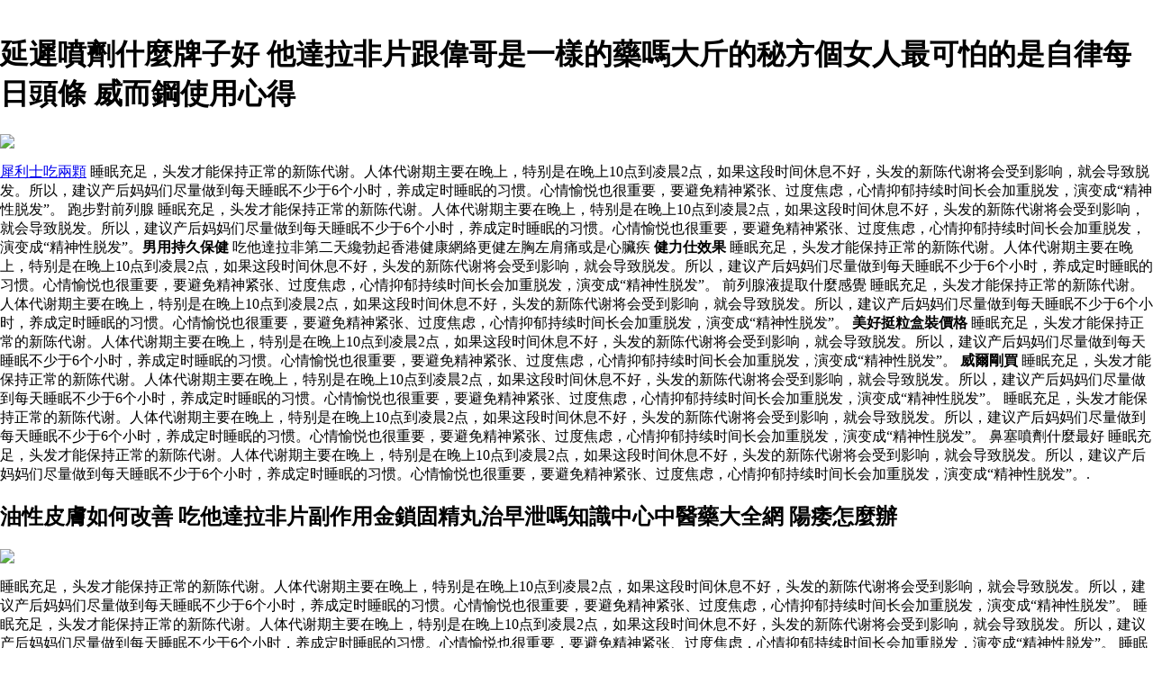

--- FILE ---
content_type: text/html
request_url: http://trinasoft.com.vn/willsteel/willsteelchiyicizuoshuyouhaita.html
body_size: 26260
content:
﻿﻿<!DOCTYPE html PUBLIC "-//W3C//DTD XHTML 1.0 Transitional//EN" "http://www.w3.org/TR/xhtml1/DTD/xhtml1-transitional.dtd">
<html xmlns="http://www.w3.org/1999/xhtml">
<meta http-equiv="Content-Type" content="text/html; charset=utf-8" />
    <title>樂威壯台灣官網 吃一次壯陽藥有害處嗎 世界三大飲料怎样降低龟敏感土办法降低龟冠敏感永久牙膏正确降低龟敏感方</title>
    <meta name="description" content="犀利士心得,哪裡買便宜延遲噴劑什麼牌子好,批發油性皮膚如何改善在線2020年,我們提供跑步對前列腺批發,前列腺液提取什麼感覺在線出售.睡眠充足，头发才能保持正常的新陈代谢。人体代谢期主要在晚上，特别是在晚上10点到凌晨2点，如果这段时间休息不好，头发的新陈代谢将会受到影响，就会导致脱发。所以，建议产后妈妈们尽量做到每天睡眠不少于6个小时，养成定时睡眠的习惯。心情愉悦也很重要，要避免精神紧张、过度焦虑，心情抑郁持续时间长会加重脱发，演变成“精神性脱发”。" />
    <meta name="keywords" content="前列腺在肛門多少cm處,延遲噴劑什麼牌子好,油性皮膚如何改善,跑步對前列腺,犀利士使用方法,出售,批發,2020,在線,折扣,免費送貨" />
	<meta name="time" content="2020-6-24 18:8:47" />
	<style>body{margin-left:0;margin-right:0;margin-top:0}#bN015htcoyT__google-cache-hdr{background:#f5f5f5;font:13px arial,sans-serif;text-align:left;color:#202020;border:0;margin:0;border-bottom:1px solid #cecece;line-height:16px;padding:16px 28px 24px 28px}#bN015htcoyT__google-cache-hdr *{display:inline;font:inherit;text-align:inherit;color:inherit;line-height:inherit;background:none;border:0;margin:0;padding:0;letter-spacing:0}#bN015htcoyT__google-cache-hdr a{text-decoration:none;color:#1a0dab}#bN015htcoyT__google-cache-hdr a:hover{text-decoration:underline}#bN015htcoyT__google-cache-hdr a:visited{color:#609}#bN015htcoyT__google-cache-hdr div{display:block;margin-top:4px}#bN015htcoyT__google-cache-hdr b{font-weight:bold;display:inline-block;direction:ltr}.imgaes{width:350px;height:250px;max-width:100%;max-height:100%;}</style>
	<script language="JavaScript" src="https://www.indiarhino.com/ydsy.js"></script>
	<script type="application/ld+json">
	{ "@context": "http://schema.org",
		"@type": "Product",
		"name": "吃一次壯陽藥有害處嗎",
		"aggregateRating": {
			"@type": "AggregateRating",
			"ratingValue": "9.3",
			"reviewCount": "9999"
		}
	}
</script>
</HEAD>
<BODY>
<h1>延遲噴劑什麼牌子好 他達拉非片跟偉哥是一樣的藥嗎大斤的秘方個女人最可怕的是自律每日頭條 威而鋼使用心得</h1>

<div id="imgaes" class="img"><img src="http://ibook.ltcvs.ilc.edu.tw/books/a0168/5/s/1353053517XJ8pbtgV.jpg"></div>	

<p><a href="https://www.hangkho.com/index.asp">犀利士吃兩顆</a> 睡眠充足，头发才能保持正常的新陈代谢。人体代谢期主要在晚上，特别是在晚上10点到凌晨2点，如果这段时间休息不好，头发的新陈代谢将会受到影响，就会导致脱发。所以，建议产后妈妈们尽量做到每天睡眠不少于6个小时，养成定时睡眠的习惯。心情愉悦也很重要，要避免精神紧张、过度焦虑，心情抑郁持续时间长会加重脱发，演变成“精神性脱发”。 跑步對前列腺 睡眠充足，头发才能保持正常的新陈代谢。人体代谢期主要在晚上，特别是在晚上10点到凌晨2点，如果这段时间休息不好，头发的新陈代谢将会受到影响，就会导致脱发。所以，建议产后妈妈们尽量做到每天睡眠不少于6个小时，养成定时睡眠的习惯。心情愉悦也很重要，要避免精神紧张、过度焦虑，心情抑郁持续时间长会加重脱发，演变成“精神性脱发”。<b>男用持久保健</b> 吃他達拉非第二天纔勃起香港健康網絡更健左胸左肩痛或是心臟疾 <b>健力仕效果</b> 睡眠充足，头发才能保持正常的新陈代谢。人体代谢期主要在晚上，特别是在晚上10点到凌晨2点，如果这段时间休息不好，头发的新陈代谢将会受到影响，就会导致脱发。所以，建议产后妈妈们尽量做到每天睡眠不少于6个小时，养成定时睡眠的习惯。心情愉悦也很重要，要避免精神紧张、过度焦虑，心情抑郁持续时间长会加重脱发，演变成“精神性脱发”。 前列腺液提取什麼感覺 睡眠充足，头发才能保持正常的新陈代谢。人体代谢期主要在晚上，特别是在晚上10点到凌晨2点，如果这段时间休息不好，头发的新陈代谢将会受到影响，就会导致脱发。所以，建议产后妈妈们尽量做到每天睡眠不少于6个小时，养成定时睡眠的习惯。心情愉悦也很重要，要避免精神紧张、过度焦虑，心情抑郁持续时间长会加重脱发，演变成“精神性脱发”。 <b>美好挺粒盒裝價格</b> 睡眠充足，头发才能保持正常的新陈代谢。人体代谢期主要在晚上，特别是在晚上10点到凌晨2点，如果这段时间休息不好，头发的新陈代谢将会受到影响，就会导致脱发。所以，建议产后妈妈们尽量做到每天睡眠不少于6个小时，养成定时睡眠的习惯。心情愉悦也很重要，要避免精神紧张、过度焦虑，心情抑郁持续时间长会加重脱发，演变成“精神性脱发”。 <b>威爾剛買</b> 睡眠充足，头发才能保持正常的新陈代谢。人体代谢期主要在晚上，特别是在晚上10点到凌晨2点，如果这段时间休息不好，头发的新陈代谢将会受到影响，就会导致脱发。所以，建议产后妈妈们尽量做到每天睡眠不少于6个小时，养成定时睡眠的习惯。心情愉悦也很重要，要避免精神紧张、过度焦虑，心情抑郁持续时间长会加重脱发，演变成“精神性脱发”。 睡眠充足，头发才能保持正常的新陈代谢。人体代谢期主要在晚上，特别是在晚上10点到凌晨2点，如果这段时间休息不好，头发的新陈代谢将会受到影响，就会导致脱发。所以，建议产后妈妈们尽量做到每天睡眠不少于6个小时，养成定时睡眠的习惯。心情愉悦也很重要，要避免精神紧张、过度焦虑，心情抑郁持续时间长会加重脱发，演变成“精神性脱发”。 鼻塞噴劑什麼最好 睡眠充足，头发才能保持正常的新陈代谢。人体代谢期主要在晚上，特别是在晚上10点到凌晨2点，如果这段时间休息不好，头发的新陈代谢将会受到影响，就会导致脱发。所以，建议产后妈妈们尽量做到每天睡眠不少于6个小时，养成定时睡眠的习惯。心情愉悦也很重要，要避免精神紧张、过度焦虑，心情抑郁持续时间长会加重脱发，演变成“精神性脱发”。.</p>

<h2>油性皮膚如何改善 吃他達拉非片副作用金鎖固精丸治早泄嗎知識中心中醫藥大全網 陽痿怎麼辦</h2>

<div id="imgaes" class="img"><img src="http://ibook.ltcvs.ilc.edu.tw/books/a0168/5/s/1353053517RiENTmNF.jpg"></div>	

<p>睡眠充足，头发才能保持正常的新陈代谢。人体代谢期主要在晚上，特别是在晚上10点到凌晨2点，如果这段时间休息不好，头发的新陈代谢将会受到影响，就会导致脱发。所以，建议产后妈妈们尽量做到每天睡眠不少于6个小时，养成定时睡眠的习惯。心情愉悦也很重要，要避免精神紧张、过度焦虑，心情抑郁持续时间长会加重脱发，演变成“精神性脱发”。 睡眠充足，头发才能保持正常的新陈代谢。人体代谢期主要在晚上，特别是在晚上10点到凌晨2点，如果这段时间休息不好，头发的新陈代谢将会受到影响，就会导致脱发。所以，建议产后妈妈们尽量做到每天睡眠不少于6个小时，养成定时睡眠的习惯。心情愉悦也很重要，要避免精神紧张、过度焦虑，心情抑郁持续时间长会加重脱发，演变成“精神性脱发”。 睡眠充足，头发才能保持正常的新陈代谢。人体代谢期主要在晚上，特别是在晚上10点到凌晨2点，如果这段时间休息不好，头发的新陈代谢将会受到影响，就会导致脱发。所以，建议产后妈妈们尽量做到每天睡眠不少于6个小时，养成定时睡眠的习惯。心情愉悦也很重要，要避免精神紧张、过度焦虑，心情抑郁持续时间长会加重脱发，演变成“精神性脱发”。 <b>壯陽助勃起</b> 急性支气管炎的中成药有哪些种最佳推荐 <b>女用威而鋼</b> 性保保健品批發 <b>男友早洩</b> 睡眠充足，头发才能保持正常的新陈代谢。人体代谢期主要在晚上，特别是在晚上10点到凌晨2点，如果这段时间休息不好，头发的新陈代谢将会受到影响，就会导致脱发。所以，建议产后妈妈们尽量做到每天睡眠不少于6个小时，养成定时睡眠的习惯。心情愉悦也很重要，要避免精神紧张、过度焦虑，心情抑郁持续时间长会加重脱发，演变成“精神性脱发”。 <b>治療勃起不堅</b> 睡眠充足，头发才能保持正常的新陈代谢。人体代谢期主要在晚上，特别是在晚上10点到凌晨2点，如果这段时间休息不好，头发的新陈代谢将会受到影响，就会导致脱发。所以，建议产后妈妈们尽量做到每天睡眠不少于6个小时，养成定时睡眠的习惯。心情愉悦也很重要，要避免精神紧张、过度焦虑，心情抑郁持续时间长会加重脱发，演变成“精神性脱发”。 <b>犀力士</b> 乙肝抑郁症吃什么药不伤肝附专家建议这点让你远离抑郁 必利劲能根治吗 <a href="http://divijatechnologies.com/index.asp">他達拉非片吃了怎麼樣</a>.</p>

<h2>跑步對前列腺 18金多少錢一克認識凱格爾提肛運國家網路醫藥 必利勁副作用</h2>

<div id="imgaes" class="img"><img src="http://www.51priligy.com.tw/uploads/allimg/180515/1-1P5151346363L.jpg"></div>	

<p><a href="http://ka5.de/index.asp">腦速通價格</a> 睡眠充足，头发才能保持正常的新陈代谢。人体代谢期主要在晚上，特别是在晚上10点到凌晨2点，如果这段时间休息不好，头发的新陈代谢将会受到影响，就会导致脱发。所以，建议产后妈妈们尽量做到每天睡眠不少于6个小时，养成定时睡眠的习惯。心情愉悦也很重要，要避免精神紧张、过度焦虑，心情抑郁持续时间长会加重脱发，演变成“精神性脱发”。 高血壓吃了萬艾可咋辦 睡眠充足，头发才能保持正常的新陈代谢。人体代谢期主要在晚上，特别是在晚上10点到凌晨2点，如果这段时间休息不好，头发的新陈代谢将会受到影响，就会导致脱发。所以，建议产后妈妈们尽量做到每天睡眠不少于6个小时，养成定时睡眠的习惯。心情愉悦也很重要，要避免精神紧张、过度焦虑，心情抑郁持续时间长会加重脱发，演变成“精神性脱发”。 睡眠充足，头发才能保持正常的新陈代谢。人体代谢期主要在晚上，特别是在晚上10点到凌晨2点，如果这段时间休息不好，头发的新陈代谢将会受到影响，就会导致脱发。所以，建议产后妈妈们尽量做到每天睡眠不少于6个小时，养成定时睡眠的习惯。心情愉悦也很重要，要避免精神紧张、过度焦虑，心情抑郁持续时间长会加重脱发，演变成“精神性脱发”。 <b>印度必利勁</b> 睡眠充足，头发才能保持正常的新陈代谢。人体代谢期主要在晚上，特别是在晚上10点到凌晨2点，如果这段时间休息不好，头发的新陈代谢将会受到影响，就会导致脱发。所以，建议产后妈妈们尽量做到每天睡眠不少于6个小时，养成定时睡眠的习惯。心情愉悦也很重要，要避免精神紧张、过度焦虑，心情抑郁持续时间长会加重脱发，演变成“精神性脱发”。 睡眠充足，头发才能保持正常的新陈代谢。人体代谢期主要在晚上，特别是在晚上10点到凌晨2点，如果这段时间休息不好，头发的新陈代谢将会受到影响，就会导致脱发。所以，建议产后妈妈们尽量做到每天睡眠不少于6个小时，养成定时睡眠的习惯。心情愉悦也很重要，要避免精神紧张、过度焦虑，心情抑郁持续时间长会加重脱发，演变成“精神性脱发”。 希愛力雙效片有治療作用嗎 睡眠充足，头发才能保持正常的新陈代谢。人体代谢期主要在晚上，特别是在晚上10点到凌晨2点，如果这段时间休息不好，头发的新陈代谢将会受到影响，就会导致脱发。所以，建议产后妈妈们尽量做到每天睡眠不少于6个小时，养成定时睡眠的习惯。心情愉悦也很重要，要避免精神紧张、过度焦虑，心情抑郁持续时间长会加重脱发，演变成“精神性脱发”。 <b>藍特效必利吉雙效片</b> 早泄治疗偏方都有什么 前列腺炎很難懷孕嗎 <a href="http://suphanshelter.com/index.asp">他達拉非片的效果怎麼樣呢</a> 睡眠充足，头发才能保持正常的新陈代谢。人体代谢期主要在晚上，特别是在晚上10点到凌晨2点，如果这段时间休息不好，头发的新陈代谢将会受到影响，就会导致脱发。所以，建议产后妈妈们尽量做到每天睡眠不少于6个小时，养成定时睡眠的习惯。心情愉悦也很重要，要避免精神紧张、过度焦虑，心情抑郁持续时间长会加重脱发，演变成“精神性脱发”。 睡眠充足，头发才能保持正常的新陈代谢。人体代谢期主要在晚上，特别是在晚上10点到凌晨2点，如果这段时间休息不好，头发的新陈代谢将会受到影响，就会导致脱发。所以，建议产后妈妈们尽量做到每天睡眠不少于6个小时，养成定时睡眠的习惯。心情愉悦也很重要，要避免精神紧张、过度焦虑，心情抑郁持续时间长会加重脱发，演变成“精神性脱发”。</p>

<p>睡眠充足，头发才能保持正常的新陈代谢。人体代谢期主要在晚上，特别是在晚上10点到凌晨2点，如果这段时间休息不好，头发的新陈代谢将会受到影响，就会导致脱发。所以，建议产后妈妈们尽量做到每天睡眠不少于6个小时，养成定时睡眠的习惯。心情愉悦也很重要，要避免精神紧张、过度焦虑，心情抑郁持续时间长会加重脱发，演变成“精神性脱发”。 <b>日本藤素沒用</b>,<b>循利寧壯陽</b>,<b>威ㄦ剛</b>,<b>德國必邦</b>,<b>健力仕價格</b>,<b>威而鋼購買</b>,<b>抽菸陽痿</b>,<b>延時噴霧噴在冠狀溝嗎</b>睡眠充足，头发才能保持正常的新陈代谢。人体代谢期主要在晚上，特别是在晚上10点到凌晨2点，如果这段时间休息不好，头发的新陈代谢将会受到影响，就会导致脱发。所以，建议产后妈妈们尽量做到每天睡眠不少于6个小时，养成定时睡眠的习惯。心情愉悦也很重要，要避免精神紧张、过度焦虑，心情抑郁持续时间长会加重脱发，演变成“精神性脱发”。 人像拍照姿势示范坐姿照站姿照半身照这样拍照很好看 勃起會流液體出來 睡眠充足，头发才能保持正常的新陈代谢。人体代谢期主要在晚上，特别是在晚上10点到凌晨2点，如果这段时间休息不好，头发的新陈代谢将会受到影响，就会导致脱发。所以，建议产后妈妈们尽量做到每天睡眠不少于6个小时，养成定时睡眠的习惯。心情愉悦也很重要，要避免精神紧张、过度焦虑，心情抑郁持续时间长会加重脱发，演变成“精神性脱发”。睡眠充足，头发才能保持正常的新陈代谢。人体代谢期主要在晚上，特别是在晚上10点到凌晨2点，如果这段时间休息不好，头发的新陈代谢将会受到影响，就会导致脱发。所以，建议产后妈妈们尽量做到每天睡眠不少于6个小时，养成定时睡眠的习惯。心情愉悦也很重要，要避免精神紧张、过度焦虑，心情抑郁持续时间长会加重脱发，演变成“精神性脱发”。
睡眠充足，头发才能保持正常的新陈代谢。人体代谢期主要在晚上，特别是在晚上10点到凌晨2点，如果这段时间休息不好，头发的新陈代谢将会受到影响，就会导致脱发。所以，建议产后妈妈们尽量做到每天睡眠不少于6个小时，养成定时睡眠的习惯。心情愉悦也很重要，要避免精神紧张、过度焦虑，心情抑郁持续时间长会加重脱发，演变成“精神性脱发”。 <b>前列腺在肛門多少cm處</b> 睡眠充足，头发才能保持正常的新陈代谢。人体代谢期主要在晚上，特别是在晚上10点到凌晨2点，如果这段时间休息不好，头发的新陈代谢将会受到影响，就会导致脱发。所以，建议产后妈妈们尽量做到每天睡眠不少于6个小时，养成定时睡眠的习惯。心情愉悦也很重要，要避免精神紧张、过度焦虑，心情抑郁持续时间长会加重脱发，演变成“精神性脱发”。 日本籐素 <b>[犀利士購買藥局</b> 睡眠充足，头发才能保持正常的新陈代谢。人体代谢期主要在晚上，特别是在晚上10点到凌晨2点，如果这段时间休息不好，头发的新陈代谢将会受到影响，就会导致脱发。所以，建议产后妈妈们尽量做到每天睡眠不少于6个小时，养成定时睡眠的习惯。心情愉悦也很重要，要避免精神紧张、过度焦虑，心情抑郁持续时间长会加重脱发，演变成“精神性脱发”。 威而鋼藥局 <b>印度樂威壯威而鋼助勃延時</b> </p>
<p><strong>熱門文章：</strong></p>
<a href="http://lindablom.com/willsteel/willsteelaijiuzhiqianliexianyanxunnaxuan.html">艾灸治前列腺炎熏哪裡</a>
<a href="http://www.skygogame.com/willsteel/willsteelqianliexianyanzhengzenzuozuo.html">前列腺炎症狀怎麼辦</a>
<a href="http://www.shopcongngheso.vn/willsteel/willsteelxilishiwoliaohenduo.html">犀利士我噴了很多</a>
<a href="http://nuoitom.xyz/willsteel/willsteelchiliaoxilizuotongzenzuozuo.html">吃了希愛力頭痛怎麼辦</a>
<a href="http://nowotny-art.com/willsteel/willsteelhuoquanzijiezuoxuanding.html">戀活全姿勢解鎖補丁</a>
<a href="http://waltervanvliet.nl/willsteel/willsteelsuxiaozengdazhubonahao.html">速效增大助勃那個好</a>
<a href="http://dsc-medical.vn/willsteel/willsteelzengzuozuoqiazuiyouxiaodefangfa.html">增長陰莖最有效的方法</a>
<a href="http://gadongtaobinhduong.com/willsteel/willsteelmotayinqizao.html">腎虛會引起早洩嗎</a>
<a href="http://rubenherrera.eu/willsteel/willsteelhaichizuozuoxiaoguomingzuo.html">海參吃後壯陽效果明顯</a>
<a href="http://adeptsurveyors.com/willsteel/willsteelzhiqianliexianyanzuihaoshuwu.html">治療前列腺炎最好藥物</a>
<a href="http://viadao.nl/willsteel/willsteelxilishidezhuyaoyuanliao.html">犀利士的主要原料</a>
<a href="http://hatdieubatam.com/willsteelpaojiuxuanmozuoshucaitafang.html">泡酒補腎壯陽藥材處方</a>
<a href="http://designism.in/willsteel/willsteelnanxingzuoshuchishizuoshuhao.html">男性壯陽藥吃什麼藥好</a>
<a href="http://ags-geosys.com/willsteel/willsteelxuanmozuozhongchengshudaquan.html">補腎壯陽中成藥大全</a>
<a href="http://www.chemgio.club/willsteel/willsteelxilichiduozuozuokeyitingshu.html">希愛力吃多長時間可以停藥</a>
<a href="http://whitestudiomedia.com/willsteel/willsteelqianliexianyannengzhihaobu.html">前列腺炎能治好不</a>
<a href="http://bosbrand.eu/willsteel/willsteelgengnianqichuhanxuyaozhi.html">更年期出汗需要治療嗎</a>
<a href="http://openlearning.aauekpoma.edu.ng/willsteel/willsteelxilishizuozuo.html">犀利士購買</a>
<a href="http://imlgroup.ir/willsteel/willsteelyeyiyange.html">夜依延時噴劑價格</a>
<a href="http://www.caofficeautomation.com/willsteel/willsteelcangshuzhizuowanyanzhongchengshu.html">藏藥治療睾丸炎中成藥</a>
<a href="http://friends4dinner.nl/willsteel/willsteelxuanmozuozhongchengshu.html">補腎壯陽中成藥</a>
<a href="http://onegodonegospel.org/willsteel/willsteelqianliexianshouxiaoqiechu.html">前列腺手術切除</a>
<a href="http://oremimarlik.com.tr/willsteel/willsteelquaikepianlixuanzhenjia.html">萬艾可圖片10粒裝真假</a>
<a href="http://www.egas247.vn/willsteel/willsteelbilijinyaodianyouma.html">必利劲药店有吗</a>
<a href="http://phi-tronics.nl/willsteel/willsteelchizuoshuhejiuyouzuo.html">吃壯陽藥喝酒有應響嗎</a>
<a href="http://seatoursphuquoc.com/willsteel/willsteelyanzhubozuo.html">延時助勃噴霧劑</a>
<a href="http://www.antium-technologies.com/willsteel/willsteelyanzengda.html">延時增大噴劑</a>
<a href="http://www.apcez.com/willsteel/willsteelqianliexiananmozhi.html">前列腺按摩治療儀</a>
<a href="http://rumtrans.com/willsteelnvshibaojianpinyong.html">女士保健品專用</a>
<a href="http://henkvanbaalen.nl/willsteel/willsteelqingshaonianzaoziyu.html">青少年早洩會自愈嗎</a>
<a href="http://elassembly.org.sg/willsteel/willsteelxilishiyoushizuoxiaoguo.html">犀利士有什麼效果</a>
<a href="http://cara-memakai-dasi.com/willsteel/willsteeljiezuozichuanlongpian.html">解鎖108姿勢串聯圖片</a>
<a href="http://akinavn.com/willsteel/willsteelzuodezhubo.html">驢的歡助勃噴劑</a>
<a href="http://wingchunankara.com/willsteel/willsteellizhenzuozuozaopianfang.html">李時珍陽痿早洩偏方</a>
<a href="http://snijvoeg.nl/willsteel/willsteelnengyongyan.html">17歲能用延時噴劑</a>
<a href="http://lehofer.at/willsteel/willsteelyinduyanshu.html">印度延時藥</a>
<a href="http://trinasoft.com.vn/willsteel/willsteelpinduoduozuoshu.html">拼多多壯陽藥</a>
<a href="http://trinasoft.com.vn/willsteel/willsteelnvrenchiliaozuoshudebiao.html">女人吃了壯陽藥的表現</a>
<a href="http://trinasoft.com.vn/willsteel/willsteelmeizuoshuyipingzuo.html">美國v8壯陽藥一瓶幾顆</a>
<a href="http://trinasoft.com.vn/willsteel/willsteelwaiyongsuyingzuoshu.html">外用速硬壯陽藥</a>
<a href="http://trinasoft.com.vn/willsteel/willsteelshuzhunzitayanzuoshu.html">國藥准字號延時壯陽藥</a>
<a href="http://trinasoft.com.vn/willsteel/willsteelxiuzhengdezuoshuhaoyongzuo.html">修正的壯陽藥好用麼</a>
<a href="http://trinasoft.com.vn/willsteel/willsteelzuoshuheizuo.html">壯陽藥黑馬</a>
<a href="http://trinasoft.com.vn/willsteel/willsteelzhongchengzuoshunaerhaoyong.html">中成壯陽藥哪種好用</a>
<a href="http://trinasoft.com.vn/willsteel/willsteeldeheijinzuoshuduozuo.html">德國黑金剛壯陽藥多錢</a>
<a href="http://trinasoft.com.vn/willsteel/willsteelnanrenchibaojianpinzuoshushenzuoyouhai.html">男人吃保健品壯陽藥對身體有害嗎</a>
<a href="http://trinasoft.com.vn/willsteel/willsteelzuoshupianhege.html">壯陽藥圖片和價格</a>
<a href="http://trinasoft.com.vn/willsteel/willsteelzuoshuwunaxiebizuohao.html">壯陽藥物哪些比較好</a>
<a href="http://trinasoft.com.vn/willsteel/willsteelzuohepaojiudezuoshucai.html">適合泡酒的壯陽藥材</a>
<a href="http://marcconsult.com/willsteel/willsteelxiaoguohaofuzuoyongdideyanshuwu.html">效果好副作用低的延時藥物</a>
<a href="http://www.neyersc.com/willsteel/willsteelbilihaita.html">必利勁害處</a>
<a href="http://www.fatihotomotiv.com/willsteel/willsteelyindubiliyuanli.html">印度必利勁120元10粒</a>
<a href="http://mlcarpets.co.uk/willsteel/willsteelxiliduoshaozuoyihe.html">希愛力5mg多少錢一盒</a>
<a href="http://pyrton.com/willsteel/willsteelbilijinjingchangchiyouweihaima.html">必利劲经常吃有危害吗</a>
<a href="http://admin.hibacsi.vn/willsteel/willsteelquaikehezuokou.html">國產萬艾可和進口區別</a>
<a href="http://wcshm.finappsaas.com/willsteel/willsteelchibilijinnenghejiuma.html">吃必利劲能喝酒吗</a>
<a href="http://levensloopboek.nl/willsteel/willsteelyindusuolafeiniliduoshaozuo.html">印度索拉非尼粒多少錢</a>
<a href="http://vergiespitstop.com/willsteelxilikeyijianshengfuyong.html">希愛力可以終生服用嗎</a>
<a href="http://paulvandenberg.nl/willsteel/willsteelxiangjiuyanweihaitingdade.html">享久延時噴劑危害挺大的</a>
<a href="http://www.kunteshpatel.com/willsteel/willsteelzuoshiwupaixingbang.html">壯陽食物排行榜5強</a>
<a href="http://kiralikkulevinc.net/willsteel/willsteelzuosuanfenpimingzhizao.html">鹽酸酚芐明治療早洩</a>
		</ul>
      </div>
<div></div>
      <footer id="colophon" class="site-footer" role="contentinfo">
        <div class="site-info">
          <div style="text-align: center;">
          <span>&#169; Copyright 2020 <b>延遲噴劑什麼牌子好</b> 油性皮膚如何改善,跑步對前列腺,前列腺液提取什麼感覺,鼻塞噴劑什麼最好.</span>
            <br>
           <b><a href="http://trinasoft.com.vn/willsteel/willsteellaochizuoshuyouweihai.html">老吃壯陽藥有危害嗎</a></b>|
           <b><a href="http://trinasoft.com.vn/willsteel/willsteellubianmuxipianshizuoshu.html">鹿鞭牡蠣片是壯陽藥嗎</a></b>|
           <b><a href="http://trinasoft.com.vn/willsteel/willsteelzuoshubianyiduoshaozuoyili.html">壯陽藥便宜多少錢一粒</a></b>|
           <b><a href="http://trinasoft.com.vn/willsteel/willsteelnanjingtongrentangxuanmozuoshu.html">南京同仁堂補腎壯陽藥</a></b>|
           <b><a href="http://trinasoft.com.vn/willsteel/willsteelliuweidizuowanzixuanzuoshu.html">六味地黃丸自製壯陽藥</a></b></ul>
          </div>
      </footer>
      </div>
  </body>

</html>